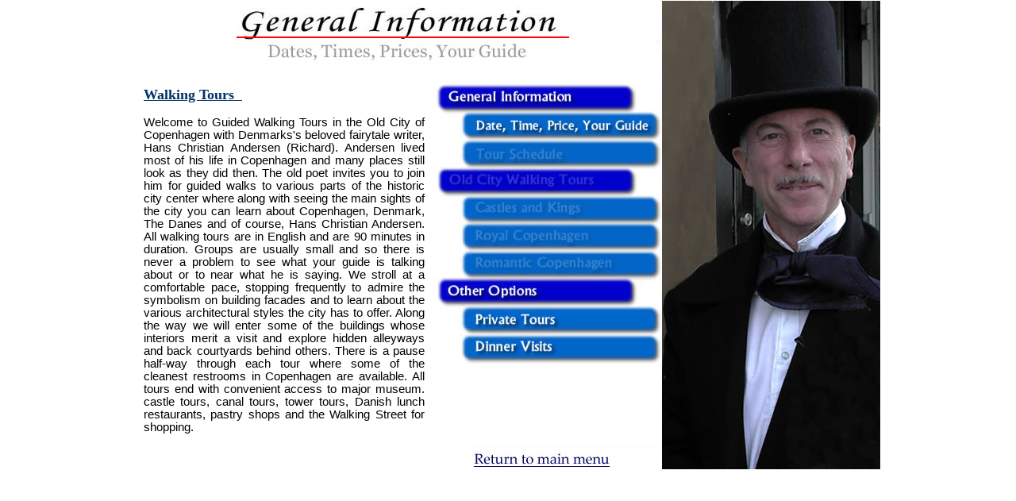

--- FILE ---
content_type: text/html; charset=utf-8
request_url: https://copenhagenwalks.com/1024x768/ph_General.htm
body_size: 693
content:
<html>
<head>
<title>Welcome to Copenhagenwalks.com</title>
<meta http-equiv="Content-Type" content="text/html; charset=iso-8859-1">
<link href="../Css/stylesheet.css" rel="stylesheet" type="text/css">
</head>
<body bgcolor="#ffffff" topmargin="0">
<table width="939" border="0" align="center" cellpadding="0" cellspacing="0">
  <tr>
   <td><img src="../images/spacer.gif" width="376" height="1" border="0" alt=""></td>
   <td><img src="../images/spacer.gif" width="287" height="1" border="0" alt=""></td>
   <td><img src="../images/spacer.gif" width="276" height="1" border="0" alt=""></td>
   <td><img src="../images/spacer.gif" width="1" height="1" border="0" alt=""></td>
  </tr>

  <tr>
    <td colspan="2"><img name="Richard_r1_c1" src="../images/General.jpg" width="663" height="92" border="0" alt=""></td>
    <td rowspan="3" valign="top"><img name="Richard_r1_c3" src="../images/Richard_r1_c3.jpg" width="276" height="590" border="0" alt=""></td>
   <td><img src="../images/spacer.gif" width="1" height="92" border="0" alt=""></td>
  </tr>
  <tr>
    <td valign="top"><img src="../images/spacer.gif" height="5">
	<iframe class="NoBorder" frameborder="0" name="link" scrolling="auto" src="../general.htm" width="100%" height="460" marginwidth="11" marginheight="11"></iframe>
	</td>
    <td><img src="../images/Richard_r2_c2.jpg" alt="Navigation" name="Richard_r2_c2" width="287" height="475" border="0" usemap="#Ric_Map"></td>
   <td><img src="../images/spacer.gif" width="1" height="475" border="0" alt=""></td>
  </tr>
  <tr>
    <td colspan="2"><img src="../images/Richard_r3_c1.jpg" alt="" name="Richard_r3_c1" width="663" height="23" border="0" usemap="#Richard_r3_c1Map"> 
      <map name="Richard_r3_c1Map">
        <area shape="rect" coords="426,2,604,21" href="default.htm" target="_top" alt="Go back to Homepage">
      </map></td>
   <td><img src="../images/spacer.gif" width="1" height="23" border="0" alt=""></td>
  </tr>
</table>
<map name="Ric_Map">
  <area shape="rect" coords="38,332,283,362" href="Ph_Dinner.htm" target="_top" alt="Dinner Visits">
  <area shape="rect" coords="38,295,283,326" href="Ph_Private.htm" target="_top" alt="Private Tours">
  <area shape="rect" coords="253,289,8,259" href="Ph_Private.htm" target="_top" alt="Other Options">
  
 <!--
  <area shape="rect" coords="41,225,270,251" href="Ph_Romantic.htm" target="_top" alt="Romantic Copenhagen">
  <area shape="rect" coords="42,192,267,214" href="Ph_RoyalCopn.htm" target="_top" alt="Royal Copenhagen">
  <area shape="rect" coords="40,158,265,180" href="Ph_CastleKing.htm" target="_top" alt="Castles and Kings">
  <area shape="rect" coords="13,122,239,145" href="Ph_CastleKing.htm" target="_top" alt="Old City Walking Tour">
  <area shape="rect" coords="44,87,263,109" href="ph_timetable.htm" target="_top" alt="Time Table">
  -->
  <area shape="rect" coords="47,51,265,74" href="ph_General.htm" target="_top" alt="Date,Time, Price, Your Guide">
  <area shape="rect" coords="11,18,242,41" href="ph_General.htm" target="_top" alt="General Information">
</map>
</body>
</html>


--- FILE ---
content_type: text/html; charset=utf-8
request_url: https://copenhagenwalks.com/general.htm
body_size: 2340
content:
<!DOCTYPE HTML PUBLIC "-//W3C//DTD HTML 4.01 Transitional//EN">
<HTML>
<HEAD>
<TITLE>General Information</TITLE>
<META http-equiv="Content-Type" content="text/html; charset=ISO-8859-1">
<link href="Css/stylesheet.css" rel="stylesheet" type="text/css">
</HEAD>

<BODY leftmargin="0" topmargin="0" rightmargin="11"><font color="#003366" size="+1" face="monotype Corsiva"><strong><u>Walking Tours&nbsp;&nbsp;</u></strong></font><br>
<br>
Welcome to Guided Walking Tours in the Old City of Copenhagen with Denmarks's 
beloved fairytale writer, Hans Christian Andersen (Richard). Andersen lived 
most of his life in Copenhagen and many places still look as they did then. The 
old poet invites you to join him for guided walks to various parts of the historic 
city center where along with seeing the main sights of the city you can learn 
about Copenhagen, Denmark, The Danes and of course, Hans Christian Andersen. All 
walking tours are in English and are 90 minutes in duration. Groups are usually small and so there 
is never a problem to see what your guide is talking about or to near what he 
is saying. We stroll at a comfortable pace, stopping frequently to admire the 
symbolism on building facades and to learn about the various architectural styles 
the city has to offer. Along the way we will enter some of the buildings whose 
interiors merit a visit and explore hidden alleyways and back courtyards behind 
others. There is a pause half-way through each tour where some of the cleanest 
restrooms in Copenhagen are available. All tours end with convenient access to 
major museum. castle tours, canal tours, tower tours, Danish lunch restaurants, 
pastry shops and the Walking Street for shopping. <br>
<br>
The ticket price for the walking tours is $20 US dollars (or the equivalent in Danish Kroner.) <br>
<br>
The walking&nbsp; tours meet outside the Tourist Information Office daily [except Sunday] 
at 9:30 AM from mid-May to mid-September. Look for Hans Christian Andersen in 
his top hat and long coat. The Tourist Information Office is located near the 
intersection of the streets Bernstorffsgade and Vesterbrogade near the Main Train Station and next to the Tivoli 
Gardens. Across the street is the Radisson SAS Royal Hotel. Tickets for the tours 
are purchased from Hans Christian Andersen. No reservation is required. If you arrive late to the Tourist Information 
Office and the tour has already left, you can still join it at the first stop 
in the center of the Town Hall Square (Radhuspladsen) at 9:45 AM. Look for Hans 
Christian Andersen in his top hat and long coat.<br>

<!--
<font face="monotype Corsiva"><br>
<strong><font color="#000066" size="+1"><u>Rosenborg Castle&nbsp;&nbsp;</u></font></strong></font><br>
<br>
Sir Richard of Rosenborg welcomes you to his guided tour in Rosenborg Castle and 
Royal Treasuries. The tour costs 15 US dollars (or the equivalent in Danish Kroner.) Children under 12 free. There 
is an additional entrance fee to the castle which also includes entry to the treasuries. As 
there is no detailed written English explanation on most of the display-cabinets 
within the castle, the guided tour greatly enhances a visitor's appreciation of 
the collection by explaining the symbolism we can see the artifacts, how the objects 
and rooms were used, as well as the life and times of the various Kings and Queens. 
The Rosenborg Castle Tour begins outside the castle ticket office at 12 noon on 
Mondays and Thursdays from mid-May to mid-September. Tour tickets are purchased 
from Sir Richard in his renaissance costume.<br>
-->

<font color="#000066"><strong><br>
<font face="monotype Corsiva" size="+1"><u>Your Guide&nbsp;&nbsp;</u></font></strong></font><br>
<br>
Many years of living in Copenhagen coupled with a New York sense of humor make Richard's walking 
tours a unique and enjoyable experience. Each of the tours explores a different 
part of the historic city-center and are of equal value. It is advisable to take 
a walking-tour at the beginning of your stay in order to become familiar with 
the city and to take advantage of the advice a knowledgeable guide can offer. 
Even if you have already looked at some of the sights on your own, the guide's 
explanation will allow you to 'see' them in a new and more intimate way and to 
better understand what you are looking at. As you wander past historic buildings, 
towers, city squares, markets, harbors, canals, backstreets, courtyards, alleyways, 
statues and fountains, your guide will provide biographical background on important 
Danish figures in the fields of literature, philosophy, art, science and religion, 
such as the poet and fairytale-writer, Hans Christian Andersen; the philosopher, 
Soren Kierkegaard; the 19th-century sculptor, Bertel Thorvaldsen and the colorful 
Renaissance monarch, King Christian IV; along with contemporary personalities 
such as the writer, Karen Blixen ('Out of Africa') and Queen Margrethe II. There 
will also be an opportunity to learn something about various aspects of the Danish 
culture, its government, education, religion, the economy and what products the 
Danes produce, who they trade with, the Danish Welfare Model and the tax system 
which makes it possible, marriage rituals and the unique status of women, the 
treatment of the elderly and children, contemporary trends such as immigration, 
even their love-affair with the bicycle, as&nbsp; well as where to find the city's 
best (and most affordable) smorrebrod sandwiches and Danish pastries. Let an 'insider' 
make your stay more enjoyable and productive with helpful suggestions on museums, 
castle tours, tower tours, canal and harbor tours, bus tours, bicycling in Copenhagen, 
antique markets, flea markets, lunch cafes, dinner restaurants and advice on what's 
good (and what's not) in and around Copenhagen. <br>
<br>
For further information or to arrange private tours send an e-mail to <a href="mailto:copenhagenwalks@yahoo.com">copenhagenwalks@yahoo.com</a>.
</BODY>
</HTML>

--- FILE ---
content_type: text/css; charset=utf-8
request_url: https://copenhagenwalks.com/Css/stylesheet.css
body_size: 60
content:
BODY
{
	SCROLLBAR-FACE-COLOR: #ffffff;
	SCROLLBAR-HIGHLIGHT-COLOR: #ffffff;
	SCROLLBAR-SHADOW-COLOR: #ffffff;
	SCROLLBAR-3DLIGHT-COLOR: #000000;
	SCROLLBAR-ARROW-COLOR: #000000;
	SCROLLBAR-TRACK-COLOR: #ffffff;
	SCROLLBAR-DARKSHADOW-COLOR: #000000;
	list-style-type: square;
	font-family: Arial, Helvetica, sans-serif;
	font-size: 11pt;
	text-align: justify;


}
BODY A
{
	TEXT-DECORATION: none;
	color: #003399;

}
BODY A:link
{
    TEXT-DECORATION: none
}
BODY A:visited
{
    TEXT-DECORATION: none
}
BODY A:hover
{
    CURSOR: hand;
    COLOR: #666666;
    TEXT-DECORATION: underline
}
BODY A:active
{
    TEXT-DECORATION: none
}
.main
{
	FONT-SIZE: 10px;
	COLOR: #666666;
	FONT-STYLE: normal;
	FONT-FAMILY: Verdana, Arial, Helvetica, sans-serif;
	list-style-type: square;
	left: 20px;

}
.orngheading
{
    FONT-WEIGHT: bold;
    FONT-SIZE: 10px;
    COLOR: #ff9900;
    FONT-STYLE: normal;
    FONT-FAMILY: Verdana, Arial, Helvetica, sans-serif
}
INPUT
{
    BORDER-BOTTOM: brown 1px solid;
    BORDER-LEFT: brown 1px solid;
    BORDER-RIGHT: brown 1px solid;
    BORDER-TOP: brown 1px solid;
    FONT-FAMILY: Verdana;
    FONT-SIZE: 8pt;
    TEXT-DECORATION: none
}
TEXTAREA
{
    BORDER-BOTTOM: brown 1px solid;
    BORDER-LEFT: brown 1px solid;
    BORDER-RIGHT: brown 1px solid;
    BORDER-TOP: brown 1px solid;
    FONT-FAMILY: Verdana;
    FONT-SIZE: 8pt;
    TEXT-DECORATION: none
}
OPTION
{
	FONT-FAMILY: Verdana;
	FONT-SIZE: 8pt;
	TEXT-DECORATION: none;
	border: none;
}
.NoBorder {  border: none}
.xSELECT {
    BORDER-BOTTOM: brown 1px solid;
    BORDER-LEFT: brown 1px solid;
    BORDER-RIGHT: brown 1px solid;
    BORDER-TOP: brown 1px solid;
    FONT-FAMILY: Verdana;
    FONT-SIZE: 8pt;
    TEXT-DECORATION: none
}
.cTEXTAREA
{
    BORDER-BOTTOM: brown 1px solid;
    BORDER-LEFT: brown 1px solid;
    BORDER-RIGHT: brown 1px solid;
    BORDER-TOP: brown 1px solid;
    FONT-FAMILY: Verdana;
    FONT-SIZE: 8pt;
    TEXT-DECORATION: none
}
.tbsel {

	SCROLLBAR-FACE-COLOR: #c9c9c9;
	SCROLLBAR-HIGHLIGHT-COLOR: #f3f3f3;
	SCROLLBAR-SHADOW-COLOR: #999999;
	SCROLLBAR-3DLIGHT-COLOR: #000000;
	SCROLLBAR-ARROW-COLOR: #000000;
	SCROLLBAR-TRACK-COLOR: #ffffff;
	SCROLLBAR-DARKSHADOW-COLOR: #666666;
	list-style-type: square;
	font-family: Arial, Helvetica, sans-serif;
	font-size: 12pt;
	text-align: justify;
}


--- FILE ---
content_type: text/css; charset=utf-8
request_url: https://copenhagenwalks.com/Css/stylesheet.css
body_size: 243
content:
BODY
{
	SCROLLBAR-FACE-COLOR: #ffffff;
	SCROLLBAR-HIGHLIGHT-COLOR: #ffffff;
	SCROLLBAR-SHADOW-COLOR: #ffffff;
	SCROLLBAR-3DLIGHT-COLOR: #000000;
	SCROLLBAR-ARROW-COLOR: #000000;
	SCROLLBAR-TRACK-COLOR: #ffffff;
	SCROLLBAR-DARKSHADOW-COLOR: #000000;
	list-style-type: square;
	font-family: Arial, Helvetica, sans-serif;
	font-size: 11pt;
	text-align: justify;


}
BODY A
{
	TEXT-DECORATION: none;
	color: #003399;

}
BODY A:link
{
    TEXT-DECORATION: none
}
BODY A:visited
{
    TEXT-DECORATION: none
}
BODY A:hover
{
    CURSOR: hand;
    COLOR: #666666;
    TEXT-DECORATION: underline
}
BODY A:active
{
    TEXT-DECORATION: none
}
.main
{
	FONT-SIZE: 10px;
	COLOR: #666666;
	FONT-STYLE: normal;
	FONT-FAMILY: Verdana, Arial, Helvetica, sans-serif;
	list-style-type: square;
	left: 20px;

}
.orngheading
{
    FONT-WEIGHT: bold;
    FONT-SIZE: 10px;
    COLOR: #ff9900;
    FONT-STYLE: normal;
    FONT-FAMILY: Verdana, Arial, Helvetica, sans-serif
}
INPUT
{
    BORDER-BOTTOM: brown 1px solid;
    BORDER-LEFT: brown 1px solid;
    BORDER-RIGHT: brown 1px solid;
    BORDER-TOP: brown 1px solid;
    FONT-FAMILY: Verdana;
    FONT-SIZE: 8pt;
    TEXT-DECORATION: none
}
TEXTAREA
{
    BORDER-BOTTOM: brown 1px solid;
    BORDER-LEFT: brown 1px solid;
    BORDER-RIGHT: brown 1px solid;
    BORDER-TOP: brown 1px solid;
    FONT-FAMILY: Verdana;
    FONT-SIZE: 8pt;
    TEXT-DECORATION: none
}
OPTION
{
	FONT-FAMILY: Verdana;
	FONT-SIZE: 8pt;
	TEXT-DECORATION: none;
	border: none;
}
.NoBorder {  border: none}
.xSELECT {
    BORDER-BOTTOM: brown 1px solid;
    BORDER-LEFT: brown 1px solid;
    BORDER-RIGHT: brown 1px solid;
    BORDER-TOP: brown 1px solid;
    FONT-FAMILY: Verdana;
    FONT-SIZE: 8pt;
    TEXT-DECORATION: none
}
.cTEXTAREA
{
    BORDER-BOTTOM: brown 1px solid;
    BORDER-LEFT: brown 1px solid;
    BORDER-RIGHT: brown 1px solid;
    BORDER-TOP: brown 1px solid;
    FONT-FAMILY: Verdana;
    FONT-SIZE: 8pt;
    TEXT-DECORATION: none
}
.tbsel {

	SCROLLBAR-FACE-COLOR: #c9c9c9;
	SCROLLBAR-HIGHLIGHT-COLOR: #f3f3f3;
	SCROLLBAR-SHADOW-COLOR: #999999;
	SCROLLBAR-3DLIGHT-COLOR: #000000;
	SCROLLBAR-ARROW-COLOR: #000000;
	SCROLLBAR-TRACK-COLOR: #ffffff;
	SCROLLBAR-DARKSHADOW-COLOR: #666666;
	list-style-type: square;
	font-family: Arial, Helvetica, sans-serif;
	font-size: 12pt;
	text-align: justify;
}
